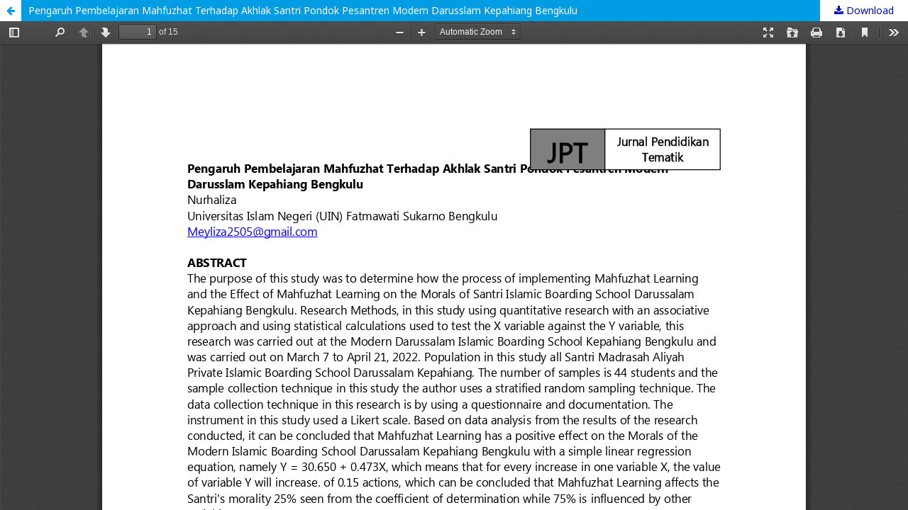

--- FILE ---
content_type: text/html; charset=utf-8
request_url: https://siducat.org/index.php/jpt/article/view/567/429
body_size: 748
content:
<!DOCTYPE html>
<html lang="en-US" xml:lang="en-US">
<head>
	<meta http-equiv="Content-Type" content="text/html; charset=utf-8" />
	<meta name="viewport" content="width=device-width, initial-scale=1.0">
	<title>View of Pengaruh Pembelajaran Mahfuzhat Terhadap Akhlak Santri Pondok Pesantren Modern Darusslam Kepahiang Bengkulu</title>

	
<meta name="generator" content="Open Journal Systems 3.1.2.4">
<meta name="google-site-verification" content="RtXBaY87KgQYj1ImJ7XmpD7ICcu7A8u-Od9mykgOZQQ" />
	<link rel="stylesheet" href="https://siducat.org/index.php/jpt/$$$call$$$/page/page/css?name=stylesheet" type="text/css" /><link rel="stylesheet" href="//fonts.googleapis.com/css?family=Noto+Sans:400,400italic,700,700italic" type="text/css" /><link rel="stylesheet" href="https://cdnjs.cloudflare.com/ajax/libs/font-awesome/4.7.0/css/font-awesome.css?v=3.1.2.4" type="text/css" /><link rel="stylesheet" href="https://siducat.org/public/site/sitestyle.css?v=3.1.2.4" type="text/css" /><link rel="stylesheet" href="https://siducat.org/public/journals/7/styleSheet.css?v=3.1.2.4" type="text/css" />
	<script src="//ajax.googleapis.com/ajax/libs/jquery/3.3.1/jquery.min.js?v=3.1.2.4" type="text/javascript"></script><script src="//ajax.googleapis.com/ajax/libs/jqueryui/1.12.0/jquery-ui.min.js?v=3.1.2.4" type="text/javascript"></script><script src="https://siducat.org/lib/pkp/js/lib/jquery/plugins/jquery.tag-it.js?v=3.1.2.4" type="text/javascript"></script><script src="https://siducat.org/plugins/themes/default/js/lib/popper/popper.js?v=3.1.2.4" type="text/javascript"></script><script src="https://siducat.org/plugins/themes/default/js/lib/bootstrap/util.js?v=3.1.2.4" type="text/javascript"></script><script src="https://siducat.org/plugins/themes/default/js/lib/bootstrap/dropdown.js?v=3.1.2.4" type="text/javascript"></script><script src="https://siducat.org/plugins/themes/default/js/main.js?v=3.1.2.4" type="text/javascript"></script>
</head>
<body class="pkp_page_article pkp_op_view">

		<header class="header_view">

		<a href="https://siducat.org/index.php/jpt/article/view/567" class="return">
			<span class="pkp_screen_reader">
									Return to Article Details
							</span>
		</a>

		<a href="https://siducat.org/index.php/jpt/article/view/567" class="title">
			Pengaruh Pembelajaran Mahfuzhat Terhadap Akhlak Santri Pondok Pesantren Modern Darusslam Kepahiang Bengkulu
		</a>

		<a href="https://siducat.org/index.php/jpt/article/download/567/429/" class="download" download>
			<span class="label">
				Download
			</span>
			<span class="pkp_screen_reader">
				Download PDF
			</span>
		</a>

	</header>

	<div id="pdfCanvasContainer" class="galley_view">
		<iframe src="https://siducat.org/plugins/generic/pdfJsViewer/pdf.js/web/viewer.html?file=https%3A%2F%2Fsiducat.org%2Findex.php%2Fjpt%2Farticle%2Fdownload%2F567%2F429%2F" width="100%" height="100%" style="min-height: 500px;" allowfullscreen webkitallowfullscreen></iframe>
	</div>
	
</body>
</html>


--- FILE ---
content_type: text/css
request_url: https://siducat.org/public/journals/7/styleSheet.css?v=3.1.2.4
body_size: 530
content:
.pkp_site_name .is_img img {
    display: inline-block;
    max-height: 200px;
    max-width: 100%;
    width: auto;
    height: auto
}

body {
    height: 100%;
    background-image: url("https://siducat.org/public/motif.jpg");
    background-repeat: repeat;
    background-position: left top;
}

.pkp_structure_content {
    background: #ffff;
}
/* Judul artikel di detail */
.page_title {
    color: #000fbc;
}

/* nama penulis pada detail */
.name {
    color: #000fbc;
}

.pkp_block .title {
    display: block;
    padding: 10px;
    text-align: left;
    background-color: #000fbc;
    color: white;
    font-weight: bold;
}


  /* rata kiri kanan abstract */
.obj_article_details .abstract {
    text-align: justify;
  }

/* untuk daftar artikel */
a {
    color: #000fbc;
}

a:hover {
    color: #66cc99;
}

.cmp_button_wire,
.obj_galley_link {
    background: #000fbc;
    border: 1px solid #000fbc;
    color: #fff;
}

.obj_article_summary {
    border: 1px solid #000fbc;
    padding: 10px;
    border-radius: 5px;
    box-shadow: 3px 3px #000fbc;
}

/* Menu Side Bar  Menu Head*/

.head-menu {
    border-bottom: 3px #000fbc solid;
    height: 50px;
}

.head-menu a {
    display: block;
    padding: 10px;
    text-align: left;
    background-color: #000fbc;
    color: white;
    font-weight: bold;
}

.menu-sidebar {
    font: bold 12px arial, verdana, sans-serif;
}

.menu-sidebar li a {
    text-decoration: none;
    border-top: 1px solid #ffffff;
    color: #000000;
    display: block;
    background-color: #F8F8F8;
    padding: 10px;
    margin-top: -5px;
    transition: 0.3s;
}

.menu-sidebar li a:hover {
    background-color: #000fbc;
    box-shadow: gray 2px 2px 2px;
    color: white;
    border-left: 5px solid #66cc99;
    border-bottom: 5px solid #66cc99;
}

.menu-sidebar ul {
    list-style: none;
    padding: 0px;
}

.menu-sidebar ul ul {
    position: absolute;
    top: 75px;
    left: 135px;
    visibility: hidden;
}

.menu-sidebar ul li:hover ul {
    visibility: visible;
}


/* Menu Lain */
/* .kepala {
    color: #ffffff;
    background: #075C07;
    padding: 10px;
    font-family: arial;
    line-height: 23px;
    border-bottom: 4px solid white;
    font-weight: bold;
    text-align: center;
} */

.badan a {
    display: block;
    padding: 10px;
    border-bottom: 1px solid white;
    background: #F8F8F8;
    text-align: center;
    transition: 0.5s;
    color: black;
}

.badan {
    margin-top: -15px;
}

.badan a:hover {
    color: black !important;
    font-weight: bold;
    box-shadow: gray 0px 5px 10px 0px;
    display: fixed;
    position: relative
}